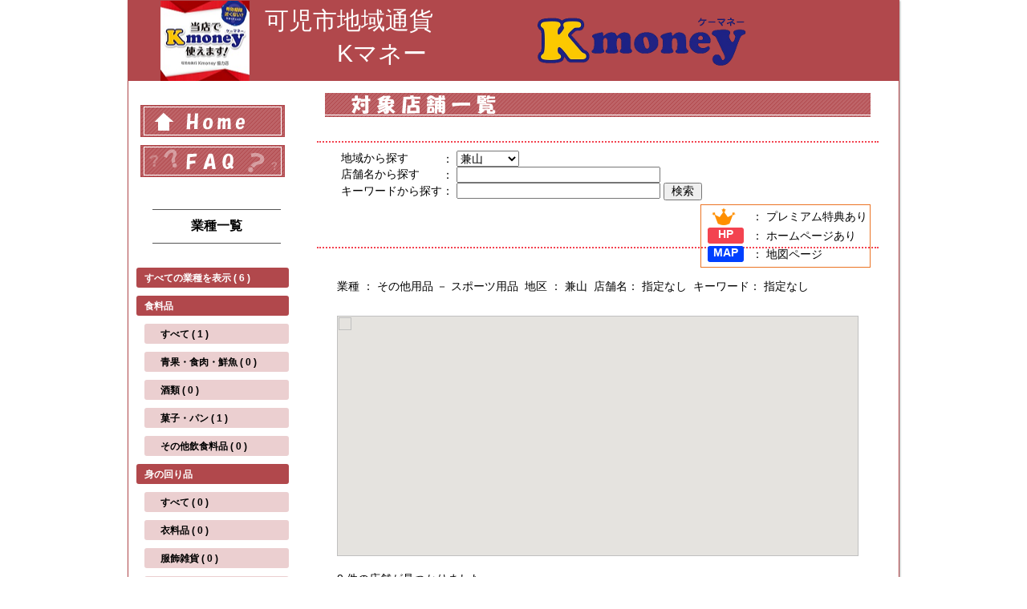

--- FILE ---
content_type: text/html; charset=UTF-8
request_url: http://www.cci.kani.gifu.jp/k-money/store_info/store_list.php?AC=3&PC=3&CC=12&SN=&KW=
body_size: 12016
content:


<html>
<head>
<title>可児市　K-money 対象店舗リスト</title>
<meta http-equiv="X-UA-Compatible" content="IE=7;IE=9;IE=10;IE=11"/>
<link rel="stylesheet" href="../common/style.css" type="text/css">

<script type="text/javascript" src="./js/jquery-1.11.1.js"></script>
<script type="text/javascript" src="http://maps.google.com/maps/api/js?sensor=false&key=AIzaSyBdGn4M74vtu9MRsZqV2YvJ0bfm5jJUJfM"></script>
<script type="text/javascript" src="http://maps.googleapis.com/maps/api/js?sensor=false&key=AIzaSyBdGn4M74vtu9MRsZqV2YvJ0bfm5jJUJfM"></script>


</head>
<body>

<div id="container">

<div id="Home_header">
   <div id=Home_headertext>可児市地域通貨<br>　　　Kマネー
   </div>
   <div id="Home_K-moneyrogo">
   </div>
  </div>	<!-- div:Header -->

  


<div id="sidebar">
<div id="sidebar_img_bt">
<a href="http://www.cci.kani.gifu.jp/k-money/"><img src="../common/image/side_menu_bt01.png"></a>
<a href="http://www.cci.kani.gifu.jp/k-money/?page_id=8"><img src="../common/image/side_menu_bt02.png"></a>
</div>  <!-- div: sidebar_img_bt -->

<div id="sidebar_title">業種一覧</div>
<div id="side_cat_list">

<ul id='category_menu_parent'>
<li><div id='root_category'><a href='../store_info/store_list.php?AC=3'>すべての業種を表示 ( 6 )</a></div>
<li><div id='parent_category'>食料品</div>
<ul class='sub_category_sub'>
<li><div id='sub_category'><a href='../store_info/store_list.php?AC=3&PC=1'>すべて ( 1 )</a></div></li>
<li><div id='sub_category'><a href='../store_info/store_list.php?AC=3&PC=1&CC=1&SN=&KW='>青果・食肉・鮮魚 ( 0 )</a></div></li>
<li><div id='sub_category'><a href='../store_info/store_list.php?AC=3&PC=1&CC=2&SN=&KW='>酒類 ( 0 )</a></div></li>
<li><div id='sub_category'><a href='../store_info/store_list.php?AC=3&PC=1&CC=3&SN=&KW='>菓子・パン ( 1 )</a></div></li>
<li><div id='sub_category'><a href='../store_info/store_list.php?AC=3&PC=1&CC=4&SN=&KW='>その他飲食料品 ( 0 )</a></div></li>
</ul></li>
<li><div id='parent_category'>身の回り品</div>
<ul class='sub_category_sub'>
<li><div id='sub_category'><a href='../store_info/store_list.php?AC=3&PC=2'>すべて ( 0 )</a></div></li>
<li><div id='sub_category'><a href='../store_info/store_list.php?AC=3&PC=2&CC=5&SN=&KW='>衣料品 ( 0 )</a></div></li>
<li><div id='sub_category'><a href='../store_info/store_list.php?AC=3&PC=2&CC=6&SN=&KW='>服飾雑貨 ( 0 )</a></div></li>
<li><div id='sub_category'><a href='../store_info/store_list.php?AC=3&PC=2&CC=7&SN=&KW='>メガネ・コンタクト ( 0 )</a></div></li>
<li><div id='sub_category'><a href='../store_info/store_list.php?AC=3&PC=2&CC=8&SN=&KW='>医薬品・化粧品 ( 0 )</a></div></li>
<li><div id='sub_category'><a href='../store_info/store_list.php?AC=3&PC=2&CC=9&SN=&KW='>寝具・家具・インテリア ( 0 )</a></div></li>
<li><div id='sub_category'><a href='../store_info/store_list.php?AC=3&PC=2&CC=10&SN=&KW='>生活雑貨 ( 0 )</a></div></li>
</ul></li>
<li><div id='parent_category'>その他用品</div>
<ul class='sub_category_sub'>
<li><div id='sub_category'><a href='../store_info/store_list.php?AC=3&PC=3'>すべて ( 0 )</a></div></li>
<li><div id='sub_category'><a href='../store_info/store_list.php?AC=3&PC=3&CC=11&SN=&KW='>電化製品 ( 0 )</a></div></li>
<li><div id='sub_category'><a href='../store_info/store_list.php?AC=3&PC=3&CC=12&SN=&KW='>スポーツ用品 ( 0 )</a></div></li>
<li><div id='sub_category'><a href='../store_info/store_list.php?AC=3&PC=3&CC=13&SN=&KW='>書籍・文具・印鑑 ( 0 )</a></div></li>
<li><div id='sub_category'><a href='../store_info/store_list.php?AC=3&PC=3&CC=14&SN=&KW='>花木 ( 0 )</a></div></li>
<li><div id='sub_category'><a href='../store_info/store_list.php?AC=3&PC=3&CC=15&SN=&KW='>贈答品 ( 0 )</a></div></li>
<li><div id='sub_category'><a href='../store_info/store_list.php?AC=3&PC=3&CC=16&SN=&KW='>自転車 ( 0 )</a></div></li>
<li><div id='sub_category'><a href='../store_info/store_list.php?AC=3&PC=3&CC=17&SN=&KW='>その他の用品 ( 0 )</a></div></li>
</ul></li>
<li><div id='parent_category'>飲食</div>
<ul class='sub_category_sub'>
<li><div id='sub_category'><a href='../store_info/store_list.php?AC=3&PC=4'>すべて ( 3 )</a></div></li>
<li><div id='sub_category'><a href='../store_info/store_list.php?AC=3&PC=4&CC=18&SN=&KW='>食事 ( 1 )</a></div></li>
<li><div id='sub_category'><a href='../store_info/store_list.php?AC=3&PC=4&CC=19&SN=&KW='>喫茶 ( 1 )</a></div></li>
<li><div id='sub_category'><a href='../store_info/store_list.php?AC=3&PC=4&CC=20&SN=&KW='>酒場 ( 1 )</a></div></li>
</ul></li>
<li><div id='parent_category'>サービス</div>
<ul class='sub_category_sub'>
<li><div id='sub_category'><a href='../store_info/store_list.php?AC=3&PC=5'>すべて ( 1 )</a></div></li>
<li><div id='sub_category'><a href='../store_info/store_list.php?AC=3&PC=5&CC=21&SN=&KW='>美容・理容 ( 0 )</a></div></li>
<li><div id='sub_category'><a href='../store_info/store_list.php?AC=3&PC=5&CC=22&SN=&KW='>旅行・宿泊・レジャー ( 1 )</a></div></li>
<li><div id='sub_category'><a href='../store_info/store_list.php?AC=3&PC=5&CC=23&SN=&KW='>クリーニング ( 0 )</a></div></li>
<li><div id='sub_category'><a href='../store_info/store_list.php?AC=3&PC=5&CC=24&SN=&KW='>写真撮影・現像 ( 0 )</a></div></li>
<li><div id='sub_category'><a href='../store_info/store_list.php?AC=3&PC=5&CC=25&SN=&KW='>ガソリンスタンド ( 0 )</a></div></li>
<li><div id='sub_category'><a href='../store_info/store_list.php?AC=3&PC=5&CC=26&SN=&KW='>整体・鍼灸 ( 0 )</a></div></li>
<li><div id='sub_category'><a href='../store_info/store_list.php?AC=3&PC=5&CC=27&SN=&KW='>その他サービス ( 0 )</a></div></li>
</ul></li>
<li><div id='parent_category'>工事・修繕</div>
<ul class='sub_category_sub'>
<li><div id='sub_category'><a href='../store_info/store_list.php?AC=3&PC=6'>すべて ( 1 )</a></div></li>
<li><div id='sub_category'><a href='../store_info/store_list.php?AC=3&PC=6&CC=28&SN=&KW='>建設工事 ( 0 )</a></div></li>
<li><div id='sub_category'><a href='../store_info/store_list.php?AC=3&PC=6&CC=29&SN=&KW='>建築工事 ( 1 )</a></div></li>
<li><div id='sub_category'><a href='../store_info/store_list.php?AC=3&PC=6&CC=30&SN=&KW='>リフォーム工事 ( 0 )</a></div></li>
<li><div id='sub_category'><a href='../store_info/store_list.php?AC=3&PC=6&CC=31&SN=&KW='>自動車修理 ( 0 )</a></div></li>
<li><div id='sub_category'><a href='../store_info/store_list.php?AC=3&PC=6&CC=32&SN=&KW='>その他工事・修理 ( 0 )</a></div></li>
</ul></li>
<li><div id='parent_category'>総合小売</div>
<ul class='sub_category_sub'>
<li><div id='sub_category'><a href='../store_info/store_list.php?AC=3&PC=7'>すべて ( 0 )</a></div></li>
<li><div id='sub_category'><a href='../store_info/store_list.php?AC=3&PC=7&CC=33&SN=&KW='>ショッピングセンター ( 0 )</a></div></li>
<li><div id='sub_category'><a href='../store_info/store_list.php?AC=3&PC=7&CC=34&SN=&KW='>スーパーマーケット ( 0 )</a></div></li>
<li><div id='sub_category'><a href='../store_info/store_list.php?AC=3&PC=7&CC=35&SN=&KW='>ホームセンター ( 0 )</a></div></li>
<li><div id='sub_category'><a href='../store_info/store_list.php?AC=3&PC=7&CC=36&SN=&KW='>コンビニエンスストア ( 0 )</a></div></li>
<li><div id='sub_category'><a href='../store_info/store_list.php?AC=3&PC=7&CC=37&SN=&KW='>１００円ショップ ( 0 )</a></div></li>
</ul></li>
</ul>
</div>	<!-- div:side_cat_list -->  
</div>	<!-- div:sidebar -->


<script type="text/javascript">    

// GoogleMapオブジェクトの変数宣言  
var gmap;  
var markerData;
var formData;

function initialize() {  

    // Google Mapで利用する初期設定用の変数  
    var latlng = new google.maps.LatLng(35.424411,137.062776);  		// 可児市役所を中心にセット
    var mapOptions = {  
        zoom: 12,  
        mapTypeId: google.maps.MapTypeId.ROADMAP,  
        center: latlng
    };  
    // GoogleMapの生成  
    gmap = new google.maps.Map(document.getElementById("store_map"), mapOptions);  
         
    for (i = 0;i < markerData.length;i++) {  
        // マーカーを生成  
        var marker = new google.maps.Marker({  
            map: gmap,  
            position: new google.maps.LatLng(markerData[i]["lat"], markerData[i]["lng"]), 
            title: markerData[i]["StoreName"],
            icon: './img/pin_red.png'
        });  
 
        // 情報ウインドウの生成とクリックイベント関数の登録処理  
        setMarkerListener(marker, markerData[i].StoreCode, markerData[i].StoreName, 
                          markerData[i].DisplayPage);  
    }

}  
  
// 情報ウインドウの生成とクリックイベント関数の登録処理  
function setMarkerListener(marker, store_code, title, page_num, form_param) {  

    // 情報ウィンドウの生成  
    var infoWindow = new google.maps.InfoWindow({  
        content: title,  
        maxWidth: 200  
    });  
    // マーカーのクリックイベントの関数登録  
    google.maps.event.addListener(marker, 'click', function(event) {  

  		// 指定の店舗へリンク
  		location.href="./store_list.php?AC=" + formData["AreaCode"] + "&PC=" + formData["ParentCategory"] + 
  		              "&CC=" + formData["CategoryCode"] + "&SN=" + formData["StoreName"] + 
  		              "&KW=" + formData["KeyWord"] + "&PN="+page_num+"#"+store_code;
  		
  		});  


}

window.onload = function(){

	initialize();
}

//]]>
</script>


<div id="contents">
<div id="page_title"><img src="../common/image/pt_shop.png"></div>

<form name="store_form" method="post" action="/k-money/store_info/store_list.php">
	<input type="hidden" id="CC" name="CategoryCode" value="">
	<input type="hidden" id="PageNo" name="PageNum" value="">
<div id="store_search_bar">



<div id='store_search_form'>
<table>
<tr>
<th>地域から探す</th><td>： <select name='AC'>
<option value=''>すべて</option>
<option value='1'>今渡</option>
<option value='2'>帷子</option>
<option value='3' selected>兼山</option>
<option value='4'>川合</option>
<option value='5'>久々利</option>
<option value='6'>桜ヶ丘</option>
<option value='7'>下恵土</option>
<option value='8'>土田</option>
<option value='9'>中恵土</option>
<option value='10'>春里</option>
<option value='11'>姫治</option>
<option value='12'>平牧</option>
<option value='13'>広見</option>
<option value='14'>広見東部</option>
<option value='319'></option>
</select>
</td>
</tr>
<tr>
<th>店舗名から探す</th><td>： <input type='text' name='SN' size='30' value=''></td>
</tr>
<tr>
<th>キーワードから探す</th><td>： <input type='text' name='KW' size='30' value=''>
<input type='submit' name='submit' value='  検索  '></td>
</tr>
</table>
</div>    <!-- div:store_search_form  -->
<div id='icon_commentary'>
<table>
<tr>
<th><div id='premire_logo'><img src='./img/crown.png'></div></th>
<td>： プレミアム特典あり</td>
</tr>
<tr>
<th><div id='hp_logo'>HP</div></th>
<td>： ホームページあり</td>
</tr>
<tr>
<th><div id='map_logo'>MAP</div></th>
<td>： 地図ページ</td>
</tr>
</table>
</div>    <!-- div: icon_commentary  -->
<div id='search_str'>
業種 ： その他用品 － スポーツ用品&nbsp;&nbsp;地区 ： 兼山&nbsp;&nbsp;店舗名： 指定なし&nbsp;&nbsp;キーワード： 指定なし</div>   <!-- div:search_str -->
</div>

<div id="store_map"></div>		<!-- Google Map -->

<div id='total_record'>
 0  件の店舗が見つかりました。
</div>
</div>
</div>
<script language='javascript'>markerData=[]; formData={"AreaCode":"3","ParentCategory":"3","CategoryCode":"12","StoreName":"","KeyWord":"","PageNum":1};</script>
</div>		<!-- div:contents -->


<!-- フッター -->

  <div id="footer">
Copyright   All Right Reserved.
  </div>	<!-- div:footer -->
  </div>    <!-- div: conteiner -->

</body>
</html>



--- FILE ---
content_type: text/css
request_url: http://www.cci.kani.gifu.jp/k-money/common/style.css
body_size: 241
content:
@charset "UTF-8";

@import url('./css/reset.css');
@import url('./css/main_style.css');
@import url('./css/sidebar_style.css');
@import url('./css/store_style.css');
@import url("./css/header_style.css");
@import url('./css/faq_style.css');


--- FILE ---
content_type: text/css
request_url: http://www.cci.kani.gifu.jp/k-money/common/css/reset.css
body_size: 2066
content:
    /**
    * YUI 3.5.0 - reset.css (http://developer.yahoo.com/yui/3/cssreset/)
    * http://cssreset.com
    * Copyright 2012 Yahoo! Inc. All rights reserved.
    * http://yuilibrary.com/license/
    */
    /*
    TODO will need to remove settings on HTML since we can't namespace it.
    TODO with the prefix, should I group by selector or property for weight savings?
    */
    html{
    color:#000;
    background:#FFF;
    }
    /*
    TODO remove settings on BODY since we can't namespace it.
    */
    /*
    TODO test putting a class on HEAD.
    - Fails on FF.
    */
    body,
    div,
    dl,
    dt,
    dd,
    ul,
    ol,
    li,
    h1,
    h2,
    h3,
    h4,
    h5,
    h6,
    pre,
    code,
    form,
    fieldset,
    legend,
    input,
    textarea,
    p,
    blockquote,
    th,
    td {
    margin:0;
    padding:0;
    }
    table {
    border-collapse:collapse;
    border-spacing:0;
    }
    fieldset,
    img {
    border:0;
    }
    /*
    TODO think about hanlding inheritence differently, maybe letting IE6 fail a bit...
    */
    address,
    caption,
    cite,
    code,
    dfn,
    em,
    strong,
    th,
    var {
    font-style:normal;
    font-weight:normal;
    }
     
    ol,
    ul {
    list-style:none;
    }
     
    caption,
    th {
    text-align:left;
    }
    h1,
    h2,
    h3,
    h4,
    h5,
    h6 {
    font-size:100%;
    font-weight:normal;
    }
    q:before,
    q:after {
    content:'';
    }
    abbr,
    acronym {
    border:0;
    font-variant:normal;
    }
    /* to preserve line-height and selector appearance */
    sup {
    vertical-align:text-top;
    }
    sub {
    vertical-align:text-bottom;
    }
    input,
    textarea,
    select {
    font-family:inherit;
    font-size:inherit;
    font-weight:inherit;
    }
    /*to enable resizing for IE*/
    input,
    textarea,
    select {
    *font-size:100%;
    }
    /*because legend doesn't inherit in IE */
    legend {
    color:#000;
    }
    /* YUI CSS Detection Stamp */
    #yui3-css-stamp.cssreset { display: none; }

--- FILE ---
content_type: text/css
request_url: http://www.cci.kani.gifu.jp/k-money/common/css/main_style.css
body_size: 2264
content:
@charset "utf-8";
/* CSS Document */

/*--- 基本 --------------------------------------------------*/

html {
	height: 100%;	
}

body {
	margin: 0px;
	padding: 0px;
	height: 100%;
	font-family: 'MS P ゴシック','Arial';
	font-size: 14px;	
}

a {
	text-decoration: none;
	color: #000000;	
}

a:hover {
	text-decoration: none;
	color: #ff0000;	
}

a:visited {
	text-decoration: none;
	color: #000000;	
}

/*--- コンテナ -------------------------------------------------*/
#container {
	width: 960px;
	  overflow: hidden;
    height: auto;
	min-height:100%;
	border: solid 1px #b1484c;
	margin: auto;
	-moz-box-shadow: 1px 1px 2px #ADADAD;		/* Firefox用 */
	-webkit-box-shadow: 1px 1px 2px #adadad;	/* Safari,Google Chrome用 */
	
}


/*--- ヘッダー -------------------------------------------------*/
#Home_header {
          width : 960px;
          height : 100px;
		  background-color : #b1484c;
		  background-image : url("../image/rogo.png");
		  background-repeat:no-repeat;
		  background-position:30pt;
		  position:relative;
}

#Home_headertext {
          float:left;
		  font-size : 40px ;
		  color : #FFFFFF;
		  width : 280px ;
		  padding-top:15px;
		  padding-left:170px;
}

#Home_K-moneyrogo {
          float:right;
          width : 418px ;
		  height : 75px ;
		  margin-top:25px;
		  margin-right:90px;
		  background-image : url("../image/k-moneyrogo.png");
          background-repeat:no-repeat;
}

/*--- サイドバー ------------------------------------------------*/
#sidebar {
  clear:both;
  width: 210px;	
  height:auto;
  min-height:100%;
  float: left;
  padding: 0px;
}

/*--- コンテンツ ------------------------------------------------*/
#contents {
  width: 750px;	
  height:auto;
  min-height:100%;
  float: left;

}

/*--- フッター -------------------------------------------------*/
#footer {
	border: none;
  background-color: #b1484c;
  height: 40px;
  clear: left;
  text-align:right;
  vertical-align:middle;
  color: #ffffff;
}

/* パンくずリスト */
#breadcrumb_list {

  margin-top: 10px;
  margin-left: 20px;
  font-size: 12px;  

}


/* ページタイトル画像 */
#page_title {

  width: 680px;
  margin-left: auto;
  margin-top: 15px;
  margin-right: auto;
  margin-bottom: 30px;

}



--- FILE ---
content_type: text/css
request_url: http://www.cci.kani.gifu.jp/k-money/common/css/sidebar_style.css
body_size: 1287
content:
@charset "utf-8";

#sidebar_img_bt {
	margin-top: 30px;
	margin-bottom: 30px;
	margin-left: auto;
	margin-right: auto;
	text-align: center;
}

#sidebar_img_bt img {
	margin-bottom: 10px;
}

#side_cat_list {

	margin-left: auto;
	margin-right: auto;

}

#side_cat_list ul{
	list-style:none;
}

#category_menu_parent{
	width:180px;
	margin-left: 15px;
	font-size: 12px;
}

#category_menu_sub{
	width:160px;
	margin-left: 15px;
	font-size: 12px;
}


/* すべての業種 --------------------*/
#root_category{
	width: 180px;
	height: 20px;;
	background-color: #b1484c;
	color:#ffffff;
	border-radius: 3px;
	margin-bottom: 0px;
	padding-left: 10px;
	padding-top: 5px;

}

#root_category a{
	
	text-decoration: none;
	color: #ffffff;
	
}

#root_category a:hover {
	text-decoration: none;
	color: #ffffff;	
}

#root_category a:visited {
	text-decoration: none;
	color: #ffffff;	
}



/* 業種 （大区分）  */
#parent_category{
	width: 180px;
	height: 20px;;
	background-color: #b1484c;
	color:#ffffff;
	border-radius: 3px;
	margin-bottom: 0px;
	padding-left: 10px;
	padding-top: 5px;

}


#sub_category{
	width: 160px;
	height: 20px;
	margin-left: 35px;
	margin-bottom: 3px;
	background-color: #ebcfd0;	
	border-radius: 3px;
	padding-top: 5px;
	padding-left: 20px;
	cursor:pointer;	
}

--- FILE ---
content_type: text/css
request_url: http://www.cci.kani.gifu.jp/k-money/common/css/store_style.css
body_size: 6395
content:
@charset "utf-8";
/* CSS Document */



/*--- 店舗一覧ページコンテンツ　CSS ---------------------------------------------------*/

/* 店舗マップ */

#store_map {
	width: 650px;
	height: 300px;
	margin-top: 20px;
	margin-left: auto;
	margin-right: auto;
	margin-bottom: 20px;
}

/* 店舗マップ　1件分 */
#store_map_detail {
	width: 900px;
	height: 600px;
	margin-top: 20px;
	margin-left: auto;
	margin-right: auto;
	margin-bottom: 20px;
}


/* 店舗情報が0件の場合 */
#store_nodata {
	width: 650px;
	height: 30px;
	background-color: #d90000;
	text-align: center;
	vertical-align: middle;
	font-size: 16px;
	font-weight: bold;
	color: #ffffff;	
	margin-top: 60px;
	margin-left: auto;
	margin-right: auto;
	padding-top: 10px;
}

/* 店舗情報見出し */
#store_caption {
    width: 700px;
    height: 40px;
/*    border-bottom: solid 1px #F34350;
	background: url(../img/store_caption_rect.png) no-repeat;
	background-position: left bottom;
*/
    background-color: #b1484c;
    margin-left: 20px;
    margin-top: 0px;
    margin-bottom: 10px;
	vertical-align:bottom;
    padding-left: 10px;
	font-size: 16px;
	font-weight: bold;
	vertical-align: bottom;
}

/* プレミアム画像 */
#premire_logo { 
	margin-left: 10px;
	margin-bottom: 3px;

}

/* 店舗情報　区切り線 */
hr.store_partition {
	width: 700px;
	height: 0px;
	border: none;
	border-top: 0px #555555 dotted;
	margin-top: 10px;
	margin-bottom: 10px;
	
}


/* 店舗情報　HP・Map　アイコン */
#store_icon {

    width: 160px;
    height: 25px;
    margin-right: 0px;
    margin-left: 30px;

    padding-top: 3px;
    
}

/* 店舗情報　HPロゴ */
#hp_logo {
	
	width: 45px;
	height: 20px;
	background-color: #f34350;
	font-size: 14px;
    font-weight: bold;	
    color: #ffffff;
    float: right;
    text-align: center;
    vertical-align: middle;
    border-radius: 3px;
    margin-left: 5px;
	margin-right: 10px;
	margin-bottom:3px;

}

/* 店舗情報　MAPロゴ */
#map_logo {
	
	width: 45px;
	height: 20px;
	background-color: #0040ff;
	font-size: 14px;
    font-weight: bold;	
    color: #ffffff;
    float: right;
    text-align: center;
    vertical-align: middle;
	border-radius: 3px;
	margin-left: 5px;
	margin-right: 10px;
	margin-bottom:3px;

}


/* 店舗情報Box */
#store_box {
    width: 730px;
    float:left;
	margin-bottom: 15px;
	margin-left: auto;
	margin-right: auto;
}


/* 店舗名 */
#store_name {
	width: auto;
	margin-top: 5px;
	margin-right: 30px;
	font-size: 18px;
	float: left;
    color: #ffffff;
    font-weight: bold;
    
}

/* 店舗情報　画像 */
#store_info_left {
  width: 180px;
  float: left;
    
}

/* 店舗情報01  業種・住所・Tel */
#store_info01 {
	width: auto;
	margin-left: 30px;
	padding-top: 3px;
	font-size: 11px;
    font-weight: bold;
    color: #ffffff;	
    float: left;
	
}

.category_name {
	
	width: auto;
	margin-left: 15px;
	
}

.store_tel {
	
	margin-left: 15px;
}


.store_address {
	
	margin-left: 15px;
}


/* 店舗写真 */
#store_info_picture {
	width:160px;
	height: 120px;
    display:table-cell;
    vertical-align:middle;
    padding-left:20px;
}

.store_picture {
	max-width: 160px;
	max-height: 120px;
}

/* 店舗情報詳細 */
#store_info_right {
    width: 540px;
    float: right;
}

/* 店舗情報　PR文 */
#store_pr_text {
	
	height: 70px;
	min-height: 30px;
	
}

/* 店舗情報明細見出し　*/
#store_info_right dt {
  color: #C93657;
  margin-bottom: 5px;
  float: left;
  font-weight: bold;
  font-size: 12px;
  
}

/* 店舗情報 */
#store_info_right dd {
	margin-left: 80px;	
	margin-bottom: 5px;
	font-size: 12px;
}


/*-------------------------------------------------------------------------------------*/


/*--- 店舗情報　検索バー --------------------------------------------------------------*/

/* 店舗検索バー */
#store_search_bar {
	width: 680px;
	height: 110px;
	border-top: dotted 2px #F34350;
	border-bottom: dotted 2px #F34350;
	background-color: #ffffff;
	margin-left: auto;
	margin-right: auto;
	margin-top: 20px;
	margin-bottom: 20px;
	padding: 10px;
}


/* 店舗検索フォーム */
#store_search_form {

  margin-left: 20px;
  margin-bottom: 5px;
  float: left;
  
}

#store_search_form table {
	font-size: 14px;
}


#store_search_form th {
	font-weight: normal;
	text-align: left;
}


/* 店舗情報　アイコン解説 */
#icon_commentary {
	float: right;
	border: solid 1px #EB7424;
	padding: 3px;

}

#icon_commentary table {
	font-size: 14px;
}



/* 検索条件 */
#search_str {
	margin-left: 15px;
	margin-top: 15px;
	margin-bottom: 15px;
	width: 680px;
	height: 30px;
	float: left;
	
}


/* 総ページレコード数 */
#total_record {
	margin-left: 50px;	
	text-align: left;
	float: left;
}

/* 表示範囲 */
#display_range {
	margin-right: 15px;
	text-align: right;
	float: right;
}

/* ページング */
#store_paging {
    width: 680px;
	height: 20px;
    margin-right: 30px;
    margin-bottom: 20px;
	float: right;
	text-align: right;
	border-top: dotted 2px #EB7424;
}

/* 現在のページ */
.page_now {
	font-size: 16px;
	font-weight: bold;
	color: #b1484c;
}

/*--------------------------------------------------------------------------------------*/




/* 店舗情報 業種一覧　サイドバー -------------------------------------------------------*/

/* 業種一覧 */
#sidebar {
	float: left;	
	font-size: 14px;
	
}


/* 業種一覧タイトル */
#sidebar_title {
	width: 160px;
	text-align: center;
	font-size:16px;
	font-weight: bold;
	margin-top: 30px;
	margin-left: 30px;
	border-top: solid 1px #555555;
	border-bottom: solid 1px #555555;
	padding-top: 10px;
	padding-bottom: 10px;
}


/* 業種一覧　リスト表示 */
#side_cat_list {
	width: 180px;
	border: none;
	margin-top: 30px;
	margin-left: 20px;
}

#side_cat_list li {
	margin-top: 10px;
	margin-bottom: 10px;
	font-weight: bold;	
	list-style-type: none;
	margin-left: -25px;
}



/* 店舗マップ　詳細 */

#store_map_info {
	
	width: 500px;
	margin-left: 30px;
	margin-top: 20px;
	margin-bottom: 20px;
	
}


#store_map_bt01{
	
	width: auto;
	margin-right: 30px;
	margin-top: 30px;
	margin-bottom: 30px;
}

#store_mapbt02 {
	
	width: auto;
	margin-left: auto;
	margin-right: auto;
	margin-top: 30px;
	margin-bottom: 30px;
}





/*-----------------------------------------------------------------------------------------*/

--- FILE ---
content_type: text/css
request_url: http://www.cci.kani.gifu.jp/k-money/common/css/header_style.css
body_size: 623
content:
#Home_header {
          width : 960px;
          height : 100px;
		  background-color : #b1484c;
		  background-image : url("../image/rogo.png");
		  background-repeat:no-repeat;
		  background-position:30pt;
		  position:relative;
}

#Home_headertext {
          float:left;
		  font-size : 30px ;
		  color : #FFFFFF;
		  width : 310px ;
		  padding-top:5px;
		  padding-left:170px;
}

#Home_K-moneyrogo {
          float:right;
          width : 400px ;
		  height : 75px ;
		  margin-top:8px;
		  margin-right:60px;
		  background-image : url("../image/k-moneyrogo.png");
          background-repeat:no-repeat;
}




--- FILE ---
content_type: text/css
request_url: http://www.cci.kani.gifu.jp/k-money/common/css/faq_style.css
body_size: 1547
content:
@charset "utf-8";


/* ページ説明文 */
#faq_page_info {
	
	margin-left: auto;
	margin-right: auto;
	margin-bottom: 30px;
	width: 500px;
	height: 40px;
	border-top: dotted 2px #b1484c;
	border-bottom: dotted 2px #b1484c;
	padding: 10px;
}

/* 質問　見出し */
#faq_question_caption {
	
	width: 650px;
	height: 25px;
	margin-left: 20px;
	margin-top: 15px;
	background-image: url(../image/faq_question_caption_back.png);
    background-repeat: no-repeat;
    background-position: 0px top;
    padding-left: 35px;
    padding-top: 5px;
}


/* 回答　見出し */
#faq_answer_caption {
	
	width: 630px;
	height: 25px;
	margin-left: 40px;
	margin-top: 15px;
	margin-bottom: 0px;
	background-image: url(../image/faq_answer_caption_back.png);
	
}


/* 回答　本文 */
#faq_answer_text {
	
	width: 618px;
	height: auto;
	min-height: 30px;
	margin-left: 40px;
	margin-top: 0px;
	padding: 5px;
	border: solid 1px #dd771c;
	border-top: none;
	
}


/* アンケートフォーム */
#faq_frame {
	
	width: 650px;
	height: 260px;
	margin-left: auto;
	margin-right: auto;
	margin-top: 30px;
	margin-bottom: 30px;
	border-top: dotted 3px #b1484c;
	border-bottom: dotted 3px #b1484c;
	text-align: center;
	padding: 10px;
	
}

#faq_frame iframe {
	
	width: 100%;
	height: 100%;
	border: none;
	
}


#faq_enquete_caption {
	
	width: 600px;
	height: 20px;
	border-bottom: solid 1px #b1484c;
	font-weight: bold;
}


#faq_enquete_caution {
	
	margin-top: 15px;
    color: #b1484c;
    font-weight: bold;

}


#faq_enquete_form_bt {
	margin: auto;
}

